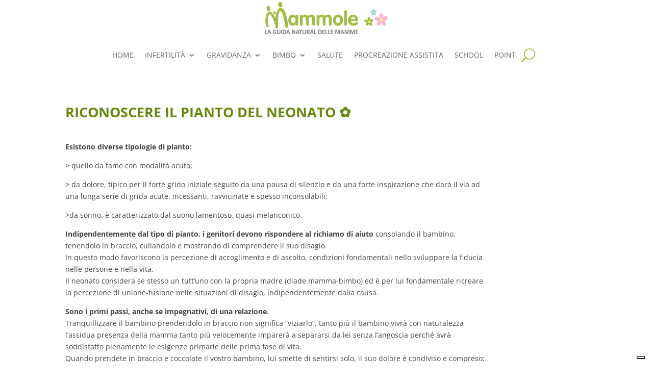

--- FILE ---
content_type: text/css
request_url: https://www.mammole.it/wp-content/et-cache/330/et-core-unified-tb-26957-tb-26969-deferred-330.min.css?ver=1768921536
body_size: 289
content:
.et-l--header .et_pb_bg_layout_dark{color:rgba(0,0,0,0)!important}.et_pb_section_0_tb_header.et_pb_section{padding-bottom:0px}.et_pb_menu_0_tb_header.et_pb_menu ul li a{text-transform:uppercase}.et_pb_menu_0_tb_header.et_pb_menu{background-color:#ffffff}.et_pb_menu_0_tb_header.et_pb_menu ul li.current-menu-item a{color:#AADB24!important}.et_pb_menu_0_tb_header.et_pb_menu .nav li ul{background-color:rgba(232,232,232,0.64)!important;border-color:#9dc621}.et_pb_menu_0_tb_header.et_pb_menu .et_mobile_menu{border-color:#9dc621}.et_pb_menu_0_tb_header.et_pb_menu .nav li ul.sub-menu a{color:#000000!important}.et_pb_menu_0_tb_header.et_pb_menu .nav li ul.sub-menu li.current-menu-item a{color:#a0ba1f!important}.et_pb_menu_0_tb_header.et_pb_menu .et_mobile_menu,.et_pb_menu_0_tb_header.et_pb_menu .et_mobile_menu ul{background-color:#FFFFFF!important}.et_pb_menu_0_tb_header.et_pb_menu .et_mobile_menu a{color:#7a7a7a!important}.et_pb_menu_0_tb_header .et_pb_menu_inner_container>.et_pb_menu__logo-wrap,.et_pb_menu_0_tb_header .et_pb_menu__logo-slot{width:auto;max-width:100%}.et_pb_menu_0_tb_header .et_pb_menu_inner_container>.et_pb_menu__logo-wrap .et_pb_menu__logo img,.et_pb_menu_0_tb_header .et_pb_menu__logo-slot .et_pb_menu__logo-wrap img{height:auto;max-height:none}.et_pb_menu_0_tb_header .mobile_nav .mobile_menu_bar:before{font-size:67px;color:#a4c122}.et_pb_menu_0_tb_header .et_pb_menu__icon.et_pb_menu__search-button,.et_pb_menu_0_tb_header .et_pb_menu__icon.et_pb_menu__close-search-button{font-size:27px;color:#96ba21}.et_pb_menu_0_tb_header .et_pb_menu__icon.et_pb_menu__cart-button{color:#9dbf22}.et_pb_section_0_tb_footer{min-height:250px}.et_pb_section_0_tb_footer.et_pb_section{background-color:#4a7200!important}.et_pb_menu_0_tb_footer.et_pb_menu ul li a,.et_pb_text_0_tb_footer.et_pb_text,.et_pb_menu_0_tb_footer.et_pb_menu ul li.current-menu-item a{color:#FFFFFF!important}.et_pb_menu_0_tb_footer.et_pb_menu{background-color:#457503}.et_pb_menu_0_tb_footer.et_pb_menu .nav li ul{background-color:#FFFFFF!important}.et_pb_menu_0_tb_footer.et_pb_menu .nav li ul.sub-menu a{color:#3a3a3a!important}.et_pb_menu_0_tb_footer.et_pb_menu .et_mobile_menu,.et_pb_menu_0_tb_footer.et_pb_menu .et_mobile_menu ul{background-color:#457503!important}.et_pb_menu_0_tb_footer.et_pb_menu .et_mobile_menu a{color:#4f4f4f!important}.et_pb_menu_0_tb_footer .et_pb_menu_inner_container>.et_pb_menu__logo-wrap,.et_pb_menu_0_tb_footer .et_pb_menu__logo-slot{width:auto;max-width:100%}.et_pb_menu_0_tb_footer .et_pb_menu_inner_container>.et_pb_menu__logo-wrap .et_pb_menu__logo img,.et_pb_menu_0_tb_footer .et_pb_menu__logo-slot .et_pb_menu__logo-wrap img{height:auto;max-height:none}.et_pb_menu_0_tb_footer .mobile_nav .mobile_menu_bar:before{font-size:51px;color:#FFFFFF}.et_pb_menu_0_tb_footer .et_pb_menu__icon.et_pb_menu__search-button,.et_pb_menu_0_tb_footer .et_pb_menu__icon.et_pb_menu__close-search-button{font-size:28px;color:#FFFFFF}.et_pb_menu_0_tb_footer .et_pb_menu__icon.et_pb_menu__cart-button{color:#FFFFFF}